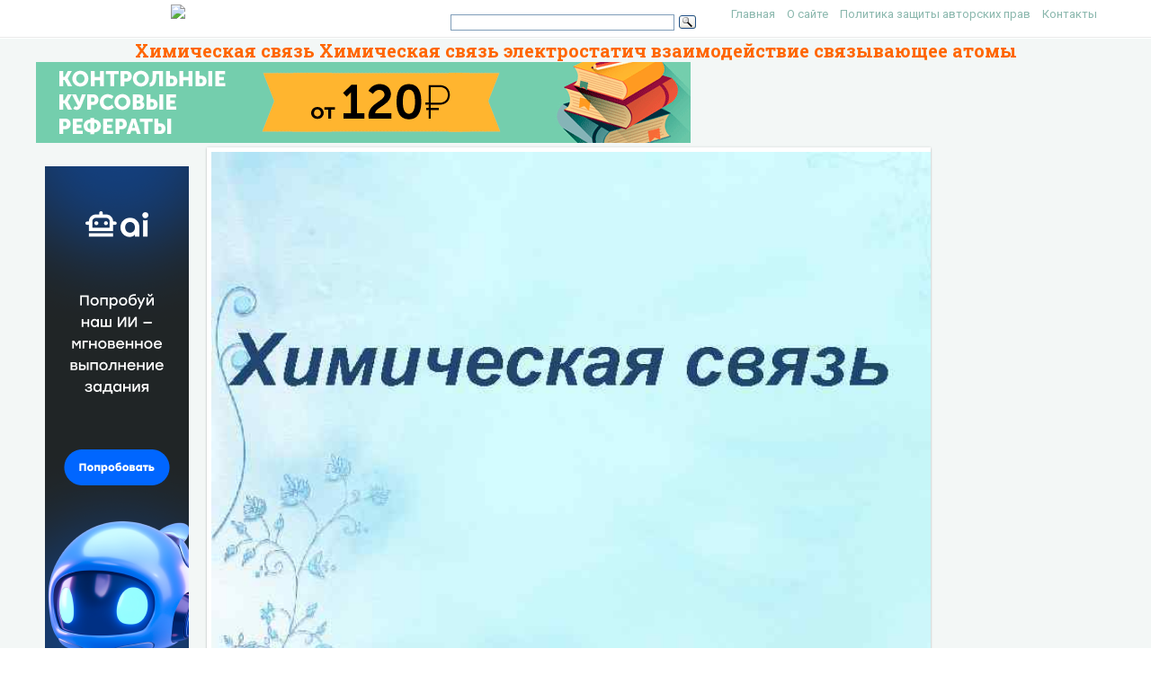

--- FILE ---
content_type: text/html; charset=UTF-8
request_url: https://present5.com/ximicheskaya-svyaz-ximicheskaya-svyaz-elektrostatich-vzaimodejstvie-svyazyvayushhee-atomy/
body_size: 13524
content:
<!doctype html>
<!--[if IE 6 ]> <html lang="ru-RU" class="no-js ie6"> <![endif]-->
<!--[if IE 7 ]> <html lang="ru-RU" class="no-js ie7"> <![endif]-->
<!--[if IE 8 ]> <html lang="ru-RU" class="no-js ie8"> <![endif]-->
<!--[if IE 9 ]> <html lang="ru-RU" class="no-js ie9"> <![endif]-->
<!--[if (gt IE 9)|!(IE)]><!--><html lang="ru-RU" class="no-js"> <!--<![endif]-->
<head>
    <link rel="stylesheet" href="https://present5.com/wp-content/themes/sampression-lite/owlcarousel/owl.carousel.min.css">
    <link rel="stylesheet" href="https://present5.com/wp-content/themes/sampression-lite/owlcarousel/owl.theme.default.min.css">
	<!-- Google Tag Manager -->
<script>(function(w,d,s,l,i){w[l]=w[l]||[];w[l].push({'gtm.start':
new Date().getTime(),event:'gtm.js'});var f=d.getElementsByTagName(s)[0],
j=d.createElement(s),dl=l!='dataLayer'?'&l='+l:'';j.async=true;j.src=
'https://www.googletagmanager.com/gtm.js?id='+i+dl;f.parentNode.insertBefore(j,f);
})(window,document,'script','dataLayer','GTM-T6VKRX');</script>
<!-- End Google Tag Manager -->

<script
  src="https://code.jquery.com/jquery-3.3.1.min.js"
  integrity="sha256-FgpCb/KJQlLNfOu91ta32o/NMZxltwRo8QtmkMRdAu8="
  crossorigin="anonymous"></script>

    	<!-- Charset -->
	<meta charset="UTF-8">
	<!-- Mobile Specific Metas  -->
	<meta name="viewport" content="initial-scale=1.0, maximum-scale=1.0, user-scalable=0" />
		<!-- Pingback Url -->
	<link rel="pingback" href="https://present5.com/xmlrpc.php">
	<title>Химическая связь Химическая связь электростатич взаимодействие связывающее атомы</title>
	<link rel="canonical" href="https://present5.com/ximicheskaya-svyaz-ximicheskaya-svyaz-elektrostatich-vzaimodejstvie-svyazyvayushhee-atomy/" />
<link rel='dns-prefetch' href='//fonts.googleapis.com' />
<link rel='dns-prefetch' href='//s.w.org' />
<link rel='stylesheet' id='contact-form-7-css'  href='https://present5.com/wp-content/plugins/contact-form-7/includes/css/styles.css?ver=5.1.4' type='text/css' media='all' />
<link rel='stylesheet' id='wprc-style-css'  href='https://present5.com/wp-content/plugins/report-content/static/css/styles.css?ver=4.9.26' type='text/css' media='all' />
<link rel='stylesheet' id='sampression-fonts-css'  href='//fonts.googleapis.com/css?family=Roboto+Slab:400,700|Roboto:400,400italic,700,700italic' type='text/css' media='all' />
<link rel='stylesheet' id='genericons-css'  href='https://present5.com/wp-content/themes/sampression-lite/genericons/genericons.css?ver=4.9.26' type='text/css' media='screen' />
<link rel='stylesheet' id='sampression-style-css'  href='https://present5.com/wp-content/themes/sampression-lite/style.css?ver=1.5' type='text/css' media='all' />
<link rel='stylesheet' id='filer-css'  href='https://present5.com/wp-content/themes/sampression-lite/lib/css/filer.css?ver=1769264092' type='text/css' media='all' />
<link rel='stylesheet' id='filer-form-css'  href='https://present5.com/wp-content/themes/sampression-lite/lib/css/form.css?ver=1769264092' type='text/css' media='all' />
<script type='text/javascript' src='https://present5.com/wp-includes/js/jquery/jquery.js?ver=1.12.4'></script>
<script type='text/javascript' src='https://present5.com/wp-includes/js/jquery/jquery-migrate.min.js?ver=1.4.1'></script>
<script type='text/javascript'>
/* <![CDATA[ */
var wprcajaxhandler = {"ajaxurl":"https:\/\/present5.com\/wp-admin\/admin-ajax.php"};
/* ]]> */
</script>
<script type='text/javascript' src='https://present5.com/wp-content/plugins/report-content/static/js/scripts.js?ver=4.9.26'></script>
<script type='text/javascript' src='https://present5.com/wp-content/themes/sampression-lite/lib/js/modernizr.custom.min.js?ver=2.6.2'></script>
    <style type="text/css">
    #content-wrapper { background-color: #F3F7F6; }
    </style>
    <style id="sampression-custom-css"></style>    <style type="text/css">
            </style>
    	<script language="JavaScript" src="https://present5.com/mdba.js" type="text/javascript"></script>
	<!-- general_call.php -->
<!-- Yandex.RTB -->
<script>window.yaContextCb=window.yaContextCb||[]</script>
<script src="https://yandex.ru/ads/system/context.js" async></script>
<script defer src="https://eduforms.org/partnersforms/widget/?component=kampusLibrary&ref=b499d03e44f6ccda"></script>	
<!-- full_page_ad.php -->
<!--page_level_ads-->
<!-- Yandex.RTB R-A-271147-14 -->




<!--
<div id="yandex_rtb_R-A-271147-14"></div>
<script>window.yaContextCb.push(()=>{
  Ya.Context.AdvManager.render({
    type: 'fullscreen',    
    platform: 'touch',
    blockId: 'R-A-271147-14'
  })
})</script>
-->

<!-- Yandex.RTB R-A-271147-15 -->
<!--
<script>window.yaContextCb.push(()=>{
  Ya.Context.AdvManager.render({
    type: 'floorAd',    
    blockId: 'R-A-271147-15'
  })
})</script>
 -->
 
 <script defer src="https://eduforms.org/partnersforms/widget/?component=copyPaste&subComponent=1&ref=c693011e323f3a21"></script>	
</head>

<body class="post-template-default single single-post postid-1435731 single-format-standard top">
<!-- Google Tag Manager (noscript) -->
<noscript><iframe src="https://www.googletagmanager.com/ns.html?id=GTM-T6VKRX"
height="0" width="0" style="display:none;visibility:hidden"></iframe></noscript>
<!-- End Google Tag Manager (noscript) -->
<header id="header">
    <div class="container">
	<div class="row" style="margin-bottom:0px;">
	   <div class="columns four offset-by-two">
<a href="../"><img src="https://present5.com/wp-content/themes/sampression-lite/images/logo_min.png"></a>
</div>
    <div class="columns ten">

      <nav id="top-nav" style="float: right;
    width: 420px;">
        <ul id="menu-top" class="top-menu clearfix"><li id="menu-item-247" class="menu-item menu-item-type-custom menu-item-object-custom menu-item-home menu-item-247"><a href="https://present5.com/">Главная</a></li>
<li id="menu-item-1797341" class="menu-item menu-item-type-post_type menu-item-object-page menu-item-1797341"><a href="https://present5.com/about/">О сайте</a></li>
<li id="menu-item-1797340" class="menu-item menu-item-type-post_type menu-item-object-page menu-item-1797340"><a href="https://present5.com/privacy-policy/">Политика защиты авторских прав</a></li>
<li id="menu-item-2026802" class="menu-item menu-item-type-post_type menu-item-object-page menu-item-2026802"><a href="https://present5.com/contacts/">Контакты</a></li>
</ul>      </nav><!-- #top-nav-->
	  <div id="top-nav-mobile">
				
				
	  </div> 
      <!-- #top-nav-mobile-->

      <!-- #interaction-sec -->
	    <div class="search-box" style="float: left; height:30px !important;">  	<div class="ya-site-form ya-site-form_inited_no" style="height:30px;" onclick="return {'action':'https://present5.com/search.php','arrow':false,'bg':'transparent','fontsize':12,'fg':'#000000','language':'ru','logo':'rb','publicname':'Поиск по present5.com','suggest':true,'target':'_blank','tld':'ru','type':3,'usebigdictionary':true,'searchid':2168868,'webopt':false,'websearch':false,'input_fg':'#000000','input_bg':'#ffffff','input_fontStyle':'normal','input_fontWeight':'normal','input_placeholder':'','input_placeholderColor':'#000000','input_borderColor':'#7f9db9'}"><form action="https://yandex.ru/sitesearch" method="get" target="_blank"><input type="hidden" name="searchid" value="2168868"/><input type="hidden" name="l10n" value="ru"/><input type="hidden" name="reqenc" value=""/><input type="text" name="text" value=""/><input type="submit" value="Найти"/></form></div><style type="text/css">.ya-page_js_yes .ya-site-form_inited_no { display: none; }</style><script type="text/javascript">(function(w,d,c){var s=d.createElement('script'),h=d.getElementsByTagName('script')[0],e=d.documentElement;if((' '+e.className+' ').indexOf(' ya-page_js_yes ')===-1){e.className+=' ya-page_js_yes';}s.type='text/javascript';s.async=true;s.charset='utf-8';s.src=(d.location.protocol==='https:'?'https:':'http:')+'//site.yandex.net/v2.0/js/all.js';h.parentNode.insertBefore(s,h);(w[c]||(w[c]=[])).push(function(){Ya.Site.Form.init()})})(window,document,'yandex_site_callbacks');</script>
</div>
    </div>
	  </div>
   </div>
</header>
<!-- #header -->
<div id="content-wrapper">

<div class="container">	
	
	<link rel="stylesheet" href="https://present5.com/wp-content/themes/sampression-lite/a24.prtnrsWidget.bundle.css">
	<script language="JavaScript" src="https://present5.com/wp-content/themes/sampression-lite/owlcarousel/owl.carousel.min.js"
			type="text/javascript">
</script>

	<script>
	
	
		jQuery(document).ready(function($) {
			$('.owl-carousel').owlCarousel({
				loop:true,

				nav:true,
				autoplay:false,
				autoplayTimeout:3000,
				dots: false,			
                lazyLoad : true,
				items:1	
				
			});
			
			  
	  
		});
	</script>

	  	
	<div class="row" style="margin-bottom: 5px;">

	   <div style="margin:auto;">
	          <h1 class="post-title" style="text-align: center; margin-bottom: 0px; color: #FF6600;">Химическая связь Химическая связь электростатич взаимодействие связывающее атомы</h1>
 <!-- single_slide_top.php -->
 <!-- Present5_post-header_responsive -->
<!-- Yandex.RTB R-A-271147-9 
<div id="yandex_rtb_R-A-271147-9"></div>
<script>window.yaContextCb.push(()=>{
  Ya.Context.AdvManager.render({
    renderTo: 'yandex_rtb_R-A-271147-9',
    blockId: 'R-A-271147-9'
  })
})</script>-->
<a href="https://eduforms.org/?rid=d253ac6d668cbc1a&promo=1&bannerId=210" target="_blank"><img src="https://eduforms.org/assets/img/partners/promo/a24/728x90_03.png"></a></div>




</div>
	   
	   
	   
	   
	   
	   
	 



<div class="row">

 <div class="columns three" style="margin-right: 0px; max-width:170px;">
<br>

<!-- single_slide_left.php -->
<!-- Present5_post-header_responsive2 -->
<!-- Yandex.RTB R-A-271147-6 -->
<!-- Yandex.RTB R-A-271147-7 -->	 
<!-- <div id="yandex_rtb_R-A-271147-6"></div>
<script>window.yaContextCb.push(()=>{
  Ya.Context.AdvManager.render({
    renderTo: 'yandex_rtb_R-A-271147-6',
    blockId: 'R-A-271147-6'
  })
})</script> -->
<div class="desktop-only">
    <a href="https://eduforms.org/?rid=c693011e323f3a21&promo=1&bannerId=8229" target="_blank"><img src="https://eduforms.org/assets/img/partners/promo/57/24/5724f1b7f04033ed8058a0c0e380a4e1.png"></a>
</div>

<style>
@media only screen and (max-width: 767px) {
    .desktop-only {
        display: none;
    }
}
</style>
		
		</div>

<div class="owl-carousel owl-theme columns eleven" style="background-color: #fff; box-shadow: 0px 1px 2px 0px rgba(0, 0, 0, 0.20), 0px 0px 3px 0px rgba(0, 0, 0, 0.10);">
	


	<div class="item"><img class="lazyOwl imgdescription" title="Химическая связь " src="https://present5.com/presentation/-72216801_303124943/image-1.jpg" alt="Химическая связь " /></div>
	
	<div class="item"><img class="lazyOwl imgdescription" title="Химическая связь–электростатич. взаимодействие связывающее атомы в ионы, молекулы, кристаллы Основное условие - понижение полной" src="https://present5.com/presentation/-72216801_303124943/image-2.jpg" alt="Химическая связь–электростатич. взаимодействие связывающее атомы в ионы, молекулы, кристаллы Основное условие - понижение полной" /></div>
	
	<div class="item"><img class="lazyOwl imgdescription" title="Характеристики связи " src="https://present5.com/presentation/-72216801_303124943/image-3.jpg" alt="Характеристики связи " /></div>
	
	<div class="item"><img class="lazyOwl imgdescription" title=" • Длина химической связи (l св) - расстояние между ядрами атомов в соед-ях" src="https://present5.com/presentation/-72216801_303124943/image-4.jpg" alt=" • Длина химической связи (l св) - расстояние между ядрами атомов в соед-ях" /></div>
	
	<div class="item"><img class="lazyOwl imgdescription" title=" • Энергия связи (Есв) – это энергия, выделяющаяся при образовании хим. связи или" src="https://present5.com/presentation/-72216801_303124943/image-5.jpg" alt=" • Энергия связи (Есв) – это энергия, выделяющаяся при образовании хим. связи или" /></div>
	
	<div class="item"><img class="lazyOwl imgdescription" title=" • Валентный угол образован воображаемыми линиями, соединяющими центры взаимодействующих атомов O Cl —" src="https://present5.com/presentation/-72216801_303124943/image-6.jpg" alt=" • Валентный угол образован воображаемыми линиями, соединяющими центры взаимодействующих атомов O Cl —" /></div>
	
	<div class="item"><img class="lazyOwl imgdescription" title="Типы химических связей Распределение электронной плотности между взаимод-ми атомами определяет тип химической связи: •" src="https://present5.com/presentation/-72216801_303124943/image-7.jpg" alt="Типы химических связей Распределение электронной плотности между взаимод-ми атомами определяет тип химической связи: •" /></div>
	
	<div class="item"><img class="lazyOwl imgdescription" title="Ковалентная связь • наиболее общий вид химической связи, возникающий за счет образования общей электронной" src="https://present5.com/presentation/-72216801_303124943/image-8.jpg" alt="Ковалентная связь • наиболее общий вид химической связи, возникающий за счет образования общей электронной" /></div>
	
	<div class="item"><img class="lazyOwl imgdescription" title="ВИДЫ КОВАЛЕНТНОЙ СВЯЗИ ПОЛЯРНАЯ HCl, H 2 O НЕПОЛЯРНАЯ H 2, Cl 2, N" src="https://present5.com/presentation/-72216801_303124943/image-9.jpg" alt="ВИДЫ КОВАЛЕНТНОЙ СВЯЗИ ПОЛЯРНАЯ HCl, H 2 O НЕПОЛЯРНАЯ H 2, Cl 2, N" /></div>
	
	<div class="item"><img class="lazyOwl imgdescription" title="Обменный механизм образования ковалентной связи • Общие пары электронов образуются при спаривании неспаренных электронов," src="https://present5.com/presentation/-72216801_303124943/image-10.jpg" alt="Обменный механизм образования ковалентной связи • Общие пары электронов образуются при спаривании неспаренных электронов," /></div>
	
	<div class="item"><img class="lazyOwl imgdescription" title="" src="https://present5.com/presentation/-72216801_303124943/image-11.jpg" alt="" /></div>
	
	<div class="item"><img class="lazyOwl imgdescription" title="Образование полярной и неполярной связи. " src="https://present5.com/presentation/-72216801_303124943/image-12.jpg" alt="Образование полярной и неполярной связи. " /></div>
	
	<div class="item"><img class="lazyOwl imgdescription" title="Донорно-акцепторный механизм образования связи • связывающие эл-ные пары образ-ся объединением пары вал. электронов одного" src="https://present5.com/presentation/-72216801_303124943/image-13.jpg" alt="Донорно-акцепторный механизм образования связи • связывающие эл-ные пары образ-ся объединением пары вал. электронов одного" /></div>
	
	<div class="item"><img class="lazyOwl imgdescription" title="Ковалентная полярная связь образуется между атомами различных неметаллов. Схема образования ковалентной полярной связи: •" src="https://present5.com/presentation/-72216801_303124943/image-14.jpg" alt="Ковалентная полярная связь образуется между атомами различных неметаллов. Схема образования ковалентной полярной связи: •" /></div>
	
	<div class="item"><img class="lazyOwl imgdescription" title="Полярная и неполярная ковалентная связь Полярная ковалентная связь Неполярная ковалентная связь " src="https://present5.com/presentation/-72216801_303124943/image-15.jpg" alt="Полярная и неполярная ковалентная связь Полярная ковалентная связь Неполярная ковалентная связь " /></div>
	
	<div class="item"><img class="lazyOwl imgdescription" title="Ковалентная связь Для объяснения механизма образования ковалентной хим. связи разработано несколько методов. Наиболее применимые:" src="https://present5.com/presentation/-72216801_303124943/image-16.jpg" alt="Ковалентная связь Для объяснения механизма образования ковалентной хим. связи разработано несколько методов. Наиболее применимые:" /></div>
	
	<div class="item"><img class="lazyOwl imgdescription" title="Метод валентных связей (ВС) • Связанные между собой атомы в молекуле удерживаются вместе при" src="https://present5.com/presentation/-72216801_303124943/image-17.jpg" alt="Метод валентных связей (ВС) • Связанные между собой атомы в молекуле удерживаются вместе при" /></div>
	
	<div class="item"><img class="lazyOwl imgdescription" title="Основные положения метода ВС • Ков. связь образуют два электрона с противоположными спинами, принадлежащие" src="https://present5.com/presentation/-72216801_303124943/image-18.jpg" alt="Основные положения метода ВС • Ков. связь образуют два электрона с противоположными спинами, принадлежащие" /></div>
	
	<div class="item"><img class="lazyOwl imgdescription" title="Валентность • определяется числом неспаренных электронов • Пример: атом Н (1 s 1) -" src="https://present5.com/presentation/-72216801_303124943/image-19.jpg" alt="Валентность • определяется числом неспаренных электронов • Пример: атом Н (1 s 1) -" /></div>
	
	<div class="item"><img class="lazyOwl imgdescription" title="Свойства ковалентной связи " src="https://present5.com/presentation/-72216801_303124943/image-20.jpg" alt="Свойства ковалентной связи " /></div>
	
	<div class="item"><img class="lazyOwl imgdescription" title=" • Направленность хим. связи обусловлена перекрыванием электронных облаков • определяется направленностью в пространстве" src="https://present5.com/presentation/-72216801_303124943/image-21.jpg" alt=" • Направленность хим. связи обусловлена перекрыванием электронных облаков • определяется направленностью в пространстве" /></div>
	
	<div class="item"><img class="lazyOwl imgdescription" title=" • Насыщаемость – макс. возможное число связей, определяемое общим числом задействованных орбиталей •" src="https://present5.com/presentation/-72216801_303124943/image-22.jpg" alt=" • Насыщаемость – макс. возможное число связей, определяемое общим числом задействованных орбиталей •" /></div>
	
	<div class="item"><img class="lazyOwl imgdescription" title="Кратность хим. связи - число общих электронных пар, реализующих связь между двумя атомами •" src="https://present5.com/presentation/-72216801_303124943/image-23.jpg" alt="Кратность хим. связи - число общих электронных пар, реализующих связь между двумя атомами •" /></div>
	
	<div class="item"><img class="lazyOwl imgdescription" title="Типы перекрывания атомных АО • -взаимодействие возникает при перекрывании орбиталей s – s и" src="https://present5.com/presentation/-72216801_303124943/image-24.jpg" alt="Типы перекрывания атомных АО • -взаимодействие возникает при перекрывании орбиталей s – s и" /></div>
	
	<div class="item"><img class="lazyOwl imgdescription" title="Типы перекрывания атомных АО • - (дельта) взаимодействие, при которой перекрываются d-орбитали четырьмя лепестками" src="https://present5.com/presentation/-72216801_303124943/image-25.jpg" alt="Типы перекрывания атомных АО • - (дельта) взаимодействие, при которой перекрываются d-орбитали четырьмя лепестками" /></div>
	
	<div class="item"><img class="lazyOwl imgdescription" title="H C C H " src="https://present5.com/presentation/-72216801_303124943/image-26.jpg" alt="H C C H " /></div>
	
	<div class="item"><img class="lazyOwl imgdescription" title="Гибридизация АО • Атом, взаимодействуя с несколькими одинаковыми партнерами, образует равнопрочные связи с участием" src="https://present5.com/presentation/-72216801_303124943/image-27.jpg" alt="Гибридизация АО • Атом, взаимодействуя с несколькими одинаковыми партнерами, образует равнопрочные связи с участием" /></div>
	
	<div class="item"><img class="lazyOwl imgdescription" title="Основные положения гибридизации • - Гибридизуются орбитали атома, реализующего связи с другими атомами •" src="https://present5.com/presentation/-72216801_303124943/image-28.jpg" alt="Основные положения гибридизации • - Гибридизуются орбитали атома, реализующего связи с другими атомами •" /></div>
	
	<div class="item"><img class="lazyOwl imgdescription" title=" • Пример: При образовании молекулы Be. Cl 2 происходит гибридизация АО Be Be" src="https://present5.com/presentation/-72216801_303124943/image-29.jpg" alt=" • Пример: При образовании молекулы Be. Cl 2 происходит гибридизация АО Be Be" /></div>
	
	<div class="item"><img class="lazyOwl imgdescription" title="Другие типы гибридизации • sp 3 гибридизации АО атома С в СН 4 " src="https://present5.com/presentation/-72216801_303124943/image-30.jpg" alt="Другие типы гибридизации • sp 3 гибридизации АО атома С в СН 4 " /></div>
	
	<div class="item"><img class="lazyOwl imgdescription" title="Скелетная и пространственная модели молекулы метана " src="https://present5.com/presentation/-72216801_303124943/image-31.jpg" alt="Скелетная и пространственная модели молекулы метана " /></div>
	
	<div class="item"><img class="lazyOwl imgdescription" title="Слабые стороны метода ВС • Не допускает присутствия в мол-х неспаренных электронов • Не" src="https://present5.com/presentation/-72216801_303124943/image-32.jpg" alt="Слабые стороны метода ВС • Не допускает присутствия в мол-х неспаренных электронов • Не" /></div>
	
	<div class="item"><img class="lazyOwl imgdescription" title="МО • МО - делокализованные и многоцентровые • Состояние эл-нов в молекулах соот-вует принципам" src="https://present5.com/presentation/-72216801_303124943/image-33.jpg" alt="МО • МО - делокализованные и многоцентровые • Состояние эл-нов в молекулах соот-вует принципам" /></div>
	
	<div class="item"><img class="lazyOwl imgdescription" title="Связывающие и разрыхляющие МО • Для нахождения волновых функций МО используют ЛКАО • Из" src="https://present5.com/presentation/-72216801_303124943/image-34.jpg" alt="Связывающие и разрыхляющие МО • Для нахождения волновых функций МО используют ЛКАО • Из" /></div>
	
	<div class="item"><img class="lazyOwl imgdescription" title="Модель образования р МО s AO и р МО s AO св " src="https://present5.com/presentation/-72216801_303124943/image-35.jpg" alt="Модель образования р МО s AO и р МО s AO св " /></div>
	
	<div class="item"><img class="lazyOwl imgdescription" title="Распределение электронов по МО в Н 2 АО МОр МОсв АО " src="https://present5.com/presentation/-72216801_303124943/image-36.jpg" alt="Распределение электронов по МО в Н 2 АО МОр МОсв АО " /></div>
	
	<div class="item"><img class="lazyOwl imgdescription" title="" src="https://present5.com/presentation/-72216801_303124943/image-37.jpg" alt="" /></div>
	
	<div class="item"><img class="lazyOwl imgdescription" title="Ионная связь образовавшаяся электронная пара полностью принадлежит более электроотрицательному атому. ИОННАЯ СВЯЗЬ, образуемая в" src="https://present5.com/presentation/-72216801_303124943/image-38.jpg" alt="Ионная связь образовавшаяся электронная пара полностью принадлежит более электроотрицательному атому. ИОННАЯ СВЯЗЬ, образуемая в" /></div>
	
	<div class="item"><img class="lazyOwl imgdescription" title=" • Физические свойства веществ с ионным типом связи: твердые, тугоплавкие, не имеющие запаха," src="https://present5.com/presentation/-72216801_303124943/image-39.jpg" alt=" • Физические свойства веществ с ионным типом связи: твердые, тугоплавкие, не имеющие запаха," /></div>
	
	<div class="item"><img class="lazyOwl imgdescription" title="Ионная связь • Энергия связи определяется силами электростатического взаимодействия противоположно заряженных ионов • Ионные" src="https://present5.com/presentation/-72216801_303124943/image-40.jpg" alt="Ионная связь • Энергия связи определяется силами электростатического взаимодействия противоположно заряженных ионов • Ионные" /></div>
	
	<div class="item"><img class="lazyOwl imgdescription" title="Свойства ионной связи " src="https://present5.com/presentation/-72216801_303124943/image-41.jpg" alt="Свойства ионной связи " /></div>
	
	<div class="item"><img class="lazyOwl imgdescription" title="Ненаправленность и ненасыщаемость • В ионном соединении каждый ион притягивает к себе независимо от" src="https://present5.com/presentation/-72216801_303124943/image-42.jpg" alt="Ненаправленность и ненасыщаемость • В ионном соединении каждый ион притягивает к себе независимо от" /></div>
	
	<div class="item"><img class="lazyOwl imgdescription" title=" • Ионные соединения при обычных условиях – твердые и прочные, но хрупкие вещества" src="https://present5.com/presentation/-72216801_303124943/image-43.jpg" alt=" • Ионные соединения при обычных условиях – твердые и прочные, но хрупкие вещества" /></div>
	
	<div class="item"><img class="lazyOwl imgdescription" title="Металлическая связь возникает в результате движения свободных электронов, которые достаточно свободно движутся в решетке" src="https://present5.com/presentation/-72216801_303124943/image-44.jpg" alt="Металлическая связь возникает в результате движения свободных электронов, которые достаточно свободно движутся в решетке" /></div>
	
	<div class="item"><img class="lazyOwl imgdescription" title="Физические свойства. • Валентные электроны принадлежат одновременно всем атомам металла, свободно перемещаясь по всему" src="https://present5.com/presentation/-72216801_303124943/image-45.jpg" alt="Физические свойства. • Валентные электроны принадлежат одновременно всем атомам металла, свободно перемещаясь по всему" /></div>
	
	<div class="item"><img class="lazyOwl imgdescription" title="ВЕЩЕСТВА С АТОМНОЙ КРИСТАЛЛИЧЕСКОЙ РЕШЕТКОЙ • АЛМАЗ(С), КРЕМНИЙ (Si), КВАРЦ (Si. O 2). •" src="https://present5.com/presentation/-72216801_303124943/image-46.jpg" alt="ВЕЩЕСТВА С АТОМНОЙ КРИСТАЛЛИЧЕСКОЙ РЕШЕТКОЙ • АЛМАЗ(С), КРЕМНИЙ (Si), КВАРЦ (Si. O 2). •" /></div>
	
	<div class="item"><img class="lazyOwl imgdescription" title="ВЕЩЕСТВА С МОЛЕКУЛЯРНОЙ КРИСТАЛЛИЧЕСКОЙ РЕШЕТКОЙ • В УЗЛАХ – НАХОДЯТСЯ МОЛЕКУЛЫ. • УДЕРЖИВАЮТСЯ СЛАБЫМИ" src="https://present5.com/presentation/-72216801_303124943/image-47.jpg" alt="ВЕЩЕСТВА С МОЛЕКУЛЯРНОЙ КРИСТАЛЛИЧЕСКОЙ РЕШЕТКОЙ • В УЗЛАХ – НАХОДЯТСЯ МОЛЕКУЛЫ. • УДЕРЖИВАЮТСЯ СЛАБЫМИ" /></div>
	
	<div class="item"><img class="lazyOwl imgdescription" title="ВОДОРОДНАЯ СВЯЗЬ • вид химической связи типа А — Н. . . А —" src="https://present5.com/presentation/-72216801_303124943/image-48.jpg" alt="ВОДОРОДНАЯ СВЯЗЬ • вид химической связи типа А — Н. . . А —" /></div>
	
	<div class="item"><img class="lazyOwl imgdescription" title="Образование межмолекулярной водородной связи. " src="https://present5.com/presentation/-72216801_303124943/image-49.jpg" alt="Образование межмолекулярной водородной связи. " /></div>
	
	<div class="item"><img class="lazyOwl imgdescription" title="Образование внутримолекулярной водородной связи. " src="https://present5.com/presentation/-72216801_303124943/image-50.jpg" alt="Образование внутримолекулярной водородной связи. " /></div>
	
	<div class="item"><img class="lazyOwl imgdescription" title="Механизм образования водородной связи имеет частично электростатический, частично донорноакцепторный характер. Примеры межмолекулярной водородной связи:" src="https://present5.com/presentation/-72216801_303124943/image-51.jpg" alt="Механизм образования водородной связи имеет частично электростатический, частично донорноакцепторный характер. Примеры межмолекулярной водородной связи:" /></div>
	
	<div class="item"><img class="lazyOwl imgdescription" title="СПАСИБО за ВНИМАНИЕ! " src="https://present5.com/presentation/-72216801_303124943/image-52.jpg" alt="СПАСИБО за ВНИМАНИЕ! " /></div>
	
	<div class="item"><img class="lazyOwl imgdescription" title="" src="" alt="" /></div>
	
		

	
</div>

	<div class="columns two">
<br>

 <!-- single_slide_right.php -->
<!-- Present5_post-header_responsive3 -->
<!-- Yandex.RTB R-A-271147-5 -->
<!-- Yandex.RTB R-A-271147-8 -->
<div id="yandex_rtb_R-A-271147-5"></div>
<script>window.yaContextCb.push(()=>{
  Ya.Context.AdvManager.render({
    renderTo: 'yandex_rtb_R-A-271147-5',
    blockId: 'R-A-271147-5'
  })
})</script></div>
		
</div>	
 <!-- single_slide_bottom.php -->
 <!-- Yandex.RTB R-A-271147-1 -->
<div id="yandex_rtb_R-A-271147-1"></div>
<script>window.yaContextCb.push(()=>{
  Ya.Context.AdvManager.render({
    renderTo: 'yandex_rtb_R-A-271147-1',
    blockId: 'R-A-271147-1'
  })
})</script>
   <section id="content" class="columns thirteen" role="main">
	
              
         

		<script type="application/ld+json">
{
    "@context": "https://schema.org",
    "@type": "CreativeWork",
    "image": "https://present5.com/wp-content/uploads/1435731_-72216801_303124943.jpg",
    "name": "Химическая связь Химическая связь электростатич взаимодействие связывающее атомы",
    "inLanguage": "Russian",
    "datePublished": "2018-03-03",
    "learningResourceType":"StudentSummary",
	"author":"",
	"genre":"Без рубрики",
	"description":"Презентация объемом  слайдов на тему Химическая связь Химическая связь электростатич взаимодействие связывающее атомы"
}
</script>
		
		<article class="post post-1435731 type-post status-publish format-standard has-post-thumbnail hentry category-1" id="post-1435731">
       

			 							<div class="featured-img-post">

									</div>
				<!-- .featured-img -->
			
            <div class="entry clearfix">
			<div id="myIdContainer"></div>
			
			

<!--<div id="moevideo"></div>
<script type="text/javascript">
  (
    () => {
      const script = document.createElement("script");
      script.src = "https://cdn1.moe.video/player/mvplayer.min.js";
      script.onload = () => {
        addContentRoll({
	width: '100%',
	placement: 10179,
	promo: true,
	advertCount: 0,
	slot: 'page',
	sound: 'onclick',
	fly:{
		mode: 'stick',
		animation: 'fly',
		width: 450,
		closeSecOffset: 10,
            },
        });
      }
      document.body.append(script);
    }
  )()
</script>-->	
			
	
	


							
							
							
												<div class="kcc_block">
 <!-- single_download_inside.php -->
					<div style="z-index:999;  overflow: visible; float: left; padding: 5px 20px 5px 5px;">

<script>

width = document.documentElement.clientWidth;

if (width > 749) {
	
/* document.write(atob("[base64]"));
 */

}
</script>
					</div>
						<img title="Скачать презентацию Химическая связь Химическая связь электростатич взаимодействие связывающее атомы" class="alignleft" src="https://present5.com/wp-content/plugins/kama-clic-counter/icons/ppt.jpg" alt="Скачать презентацию Химическая связь Химическая связь электростатич взаимодействие связывающее атомы" >


						<a title="Скачать презентацию Химическая связь Химическая связь электростатич взаимодействие связывающее атомы" href="https://present5.com/download/presentacia.php?id=1435731" target="_blank">Скачать презентацию Химическая связь Химическая связь электростатич взаимодействие связывающее атомы</a>
						<p style="color: #CCCCCC; font-size: 13px; padding: 0;">Химическая связь.ppt</p>
						<!-- clear -->
						
				
						
						<ul>
								<li>Количество слайдов:  52</li>
							</ul>
					

					</div>
							


<div class="slidedescription">

		
		
	<div style="width: auto;" class="description columns twelve"><p><img class="imgdescription" title="Химическая связь " src="https://present5.com/presentation/-72216801_303124943/image-1.jpg" alt="Химическая связь " />
	
	Химическая связь </p>
	</div>
	
		
		
	<div style="width: auto;" class="description columns twelve"><p><img class="imgdescription" title="Химическая связь–электростатич. взаимодействие связывающее атомы в ионы, молекулы, кристаллы Основное условие - понижение полной" src="https://present5.com/presentation/-72216801_303124943/image-2.jpg" alt="Химическая связь–электростатич. взаимодействие связывающее атомы в ионы, молекулы, кристаллы Основное условие - понижение полной" />
	
	Химическая связь–электростатич. взаимодействие связывающее атомы в ионы, молекулы, кристаллы Основное условие - понижение полной энергии многоатомной системы по сравнению с энергией изолированных атомов Пример: А + В = АВ, ЕАВ EA + EB </p>
	</div>
	
		
		
	<div style="width: auto;" class="description columns twelve"><p><img class="imgdescription" title="Характеристики связи " src="https://present5.com/presentation/-72216801_303124943/image-3.jpg" alt="Характеристики связи " />
	
	Характеристики связи </p>
	</div>
	
		
		
	<div style="width: auto;" class="description columns twelve"><p><img class="imgdescription" title=" • Длина химической связи (l св) - расстояние между ядрами атомов в соед-ях" src="https://present5.com/presentation/-72216801_303124943/image-4.jpg" alt=" • Длина химической связи (l св) - расстояние между ядрами атомов в соед-ях" />
	
	 • Длина химической связи (l св) - расстояние между ядрами атомов в соед-ях • В однотипных соед-ях длина связи закономерно изменяется: HF – HCl – HBr – HI длина связи возрастает </p>
	</div>
	
		
		
	<div style="width: auto;" class="description columns twelve"><p><img class="imgdescription" title=" • Энергия связи (Есв) – это энергия, выделяющаяся при образовании хим. связи или" src="https://present5.com/presentation/-72216801_303124943/image-5.jpg" alt=" • Энергия связи (Есв) – это энергия, выделяющаяся при образовании хим. связи или" />
	
	 • Энергия связи (Есв) – это энергия, выделяющаяся при образовании хим. связи или расходуемая на её разрыв • Взаимосвязь Есв и lсв: Молекула HF HCl HBr lсв, нм Есв к. Дж/моль HI 0, 092 0, 128 0, 142 0, 162 566 432 366 298 </p>
	</div>
	
		
		
	<div style="width: auto;" class="description columns twelve"><p><img class="imgdescription" title=" • Валентный угол образован воображаемыми линиями, соединяющими центры взаимодействующих атомов O Cl —" src="https://present5.com/presentation/-72216801_303124943/image-6.jpg" alt=" • Валентный угол образован воображаемыми линиями, соединяющими центры взаимодействующих атомов O Cl —" />
	
	 • Валентный угол образован воображаемыми линиями, соединяющими центры взаимодействующих атомов O Cl — Be — Cl H H α = 180 O α = 104, 5 O </p>
	</div>
	
		
		
	<div style="width: auto;" class="description columns twelve"><p><img class="imgdescription" title="Типы химических связей Распределение электронной плотности между взаимод-ми атомами определяет тип химической связи: •" src="https://present5.com/presentation/-72216801_303124943/image-7.jpg" alt="Типы химических связей Распределение электронной плотности между взаимод-ми атомами определяет тип химической связи: •" />
	
	Типы химических связей Распределение электронной плотности между взаимод-ми атомами определяет тип химической связи: • ковалентная • ионная • металлическая </p>
	</div>
	
		
		
	<div style="width: auto;" class="description columns twelve"><p><img class="imgdescription" title="Ковалентная связь • наиболее общий вид химической связи, возникающий за счет образования общей электронной" src="https://present5.com/presentation/-72216801_303124943/image-8.jpg" alt="Ковалентная связь • наиболее общий вид химической связи, возникающий за счет образования общей электронной" />
	
	Ковалентная связь • наиболее общий вид химической связи, возникающий за счет образования общей электронной пары • обменный механизмкогда каждый из взаимодействующих атомов поставляет по одному электрону • донорно-акцепторный механизм электронная пара передается в общее пользование одним атомом (донором) другому атому (акцептору). </p>
	</div>
	
		
		
	<div style="width: auto;" class="description columns twelve"><p><img class="imgdescription" title="ВИДЫ КОВАЛЕНТНОЙ СВЯЗИ ПОЛЯРНАЯ HCl, H 2 O НЕПОЛЯРНАЯ H 2, Cl 2, N" src="https://present5.com/presentation/-72216801_303124943/image-9.jpg" alt="ВИДЫ КОВАЛЕНТНОЙ СВЯЗИ ПОЛЯРНАЯ HCl, H 2 O НЕПОЛЯРНАЯ H 2, Cl 2, N" />
	
	ВИДЫ КОВАЛЕНТНОЙ СВЯЗИ ПОЛЯРНАЯ HCl, H 2 O НЕПОЛЯРНАЯ H 2, Cl 2, N 2. </p>
	</div>
	
		
		
	<div style="width: auto;" class="description columns twelve"><p><img class="imgdescription" title="Обменный механизм образования ковалентной связи • Общие пары электронов образуются при спаривании неспаренных электронов," src="https://present5.com/presentation/-72216801_303124943/image-10.jpg" alt="Обменный механизм образования ковалентной связи • Общие пары электронов образуются при спаривании неспаренных электронов," />
	
	Обменный механизм образования ковалентной связи • Общие пары электронов образуются при спаривании неспаренных электронов, принадлежащих разным атомам. • При этом число неспаренных электронов у многих атомов ув-ся за счет распаривания спаренных электронов, если на вал. уровне есть свободные орбитали. • Этот процесс является переходом атома в возбужденное состояние. </p>
	</div>
	
		
		
	<div style="width: auto;" class="description columns twelve"><p><img class="imgdescription" title="" src="https://present5.com/presentation/-72216801_303124943/image-11.jpg" alt="" />
	
	</p>
	</div>
	
		
		
	<div style="width: auto;" class="description columns twelve"><p><img class="imgdescription" title="Образование полярной и неполярной связи. " src="https://present5.com/presentation/-72216801_303124943/image-12.jpg" alt="Образование полярной и неполярной связи. " />
	
	Образование полярной и неполярной связи. </p>
	</div>
	
		
		
	<div style="width: auto;" class="description columns twelve"><p><img class="imgdescription" title="Донорно-акцепторный механизм образования связи • связывающие эл-ные пары образ-ся объединением пары вал. электронов одного" src="https://present5.com/presentation/-72216801_303124943/image-13.jpg" alt="Донорно-акцепторный механизм образования связи • связывающие эл-ные пары образ-ся объединением пары вал. электронов одного" />
	
	Донорно-акцепторный механизм образования связи • связывающие эл-ные пары образ-ся объединением пары вал. электронов одного атома (донора) со свободной АО другого атома (акцептора) • Пример: BF 3 + F = BF 4 – – B F </p>
	</div>
	
		
		
	<div style="width: auto;" class="description columns twelve"><p><img class="imgdescription" title="Ковалентная полярная связь образуется между атомами различных неметаллов. Схема образования ковалентной полярной связи: •" src="https://present5.com/presentation/-72216801_303124943/image-14.jpg" alt="Ковалентная полярная связь образуется между атомами различных неметаллов. Схема образования ковалентной полярной связи: •" />
	
	Ковалентная полярная связь образуется между атомами различных неметаллов. Схема образования ковалентной полярной связи: • • H* + • Cl: = H : Cl: • • </p>
	</div>
	
		
		
	<div style="width: auto;" class="description columns twelve"><p><img class="imgdescription" title="Полярная и неполярная ковалентная связь Полярная ковалентная связь Неполярная ковалентная связь " src="https://present5.com/presentation/-72216801_303124943/image-15.jpg" alt="Полярная и неполярная ковалентная связь Полярная ковалентная связь Неполярная ковалентная связь " />
	
	Полярная и неполярная ковалентная связь Полярная ковалентная связь Неполярная ковалентная связь </p>
	</div>
	
		
		
	<div style="width: auto;" class="description columns twelve"><p><img class="imgdescription" title="Ковалентная связь Для объяснения механизма образования ковалентной хим. связи разработано несколько методов. Наиболее применимые:" src="https://present5.com/presentation/-72216801_303124943/image-16.jpg" alt="Ковалентная связь Для объяснения механизма образования ковалентной хим. связи разработано несколько методов. Наиболее применимые:" />
	
	Ковалентная связь Для объяснения механизма образования ковалентной хим. связи разработано несколько методов. Наиболее применимые: - метод валентных связей(ВС) - метод молекулярных орбиталей (МО) </p>
	</div>
	
		
		
	<div style="width: auto;" class="description columns twelve"><p><img class="imgdescription" title="Метод валентных связей (ВС) • Связанные между собой атомы в молекуле удерживаются вместе при" src="https://present5.com/presentation/-72216801_303124943/image-17.jpg" alt="Метод валентных связей (ВС) • Связанные между собой атомы в молекуле удерживаются вместе при" />
	
	Метод валентных связей (ВС) • Связанные между собой атомы в молекуле удерживаются вместе при помощи одной или нескольких общих эл-ных пар • Химическая связь между двумя атомами локализована в месте перекрывания атомных орбиталей (локализованная двухцентровая связь) </p>
	</div>
	
		
		
	<div style="width: auto;" class="description columns twelve"><p><img class="imgdescription" title="Основные положения метода ВС • Ков. связь образуют два электрона с противоположными спинами, принадлежащие" src="https://present5.com/presentation/-72216801_303124943/image-18.jpg" alt="Основные положения метода ВС • Ков. связь образуют два электрона с противоположными спинами, принадлежащие" />
	
	Основные положения метода ВС • Ков. связь образуют два электрона с противоположными спинами, принадлежащие двум атомам • При образовании связи происходит перекрывание АО и увеличение электронной плотности между ними, что приводит к уменьшению энергии • Связь реализуется в направлении наибольшего перекрывания АО </p>
	</div>
	
		
		
	<div style="width: auto;" class="description columns twelve"><p><img class="imgdescription" title="Валентность • определяется числом неспаренных электронов • Пример: атом Н (1 s 1) -" src="https://present5.com/presentation/-72216801_303124943/image-19.jpg" alt="Валентность • определяется числом неспаренных электронов • Пример: атом Н (1 s 1) -" />
	
	Валентность • определяется числом неспаренных электронов • Пример: атом Н (1 s 1) - валентность равна 1 атом Не (1 s 2) - валентность равна 0 • валентность может быть увеличена - промотированием атома - донорно-акцепторным взаимод. </p>
	</div>
	
		
		
	<div style="width: auto;" class="description columns twelve"><p><img class="imgdescription" title="Свойства ковалентной связи " src="https://present5.com/presentation/-72216801_303124943/image-20.jpg" alt="Свойства ковалентной связи " />
	
	Свойства ковалентной связи </p>
	</div>
	
		
		
	<div style="width: auto;" class="description columns twelve"><p><img class="imgdescription" title=" • Направленность хим. связи обусловлена перекрыванием электронных облаков • определяется направленностью в пространстве" src="https://present5.com/presentation/-72216801_303124943/image-21.jpg" alt=" • Направленность хим. связи обусловлена перекрыванием электронных облаков • определяется направленностью в пространстве" />
	
	 • Направленность хим. связи обусловлена перекрыванием электронных облаков • определяется направленностью в пространстве АО с l 0 • Атомные орбитали px-, py- и pzрасположены под углами 900 • d- орбитали: лепестки образуют угол 900, а между различными d- АО могут быть углы 1800, 900 и 450 </p>
	</div>
	
		
		
	<div style="width: auto;" class="description columns twelve"><p><img class="imgdescription" title=" • Насыщаемость – макс. возможное число связей, определяемое общим числом задействованных орбиталей •" src="https://present5.com/presentation/-72216801_303124943/image-22.jpg" alt=" • Насыщаемость – макс. возможное число связей, определяемое общим числом задействованных орбиталей •" />
	
	 • Насыщаемость – макс. возможное число связей, определяемое общим числом задействованных орбиталей • 1 -й период - макс. валентность = 1 • 2 -й период - макс. валентность = 4, т. к валентные 4 АО (2 s- и три 2 р) • 3 -й период - валентные 9 АО (3 s, три 3 р и пять 3 d), но макс. валентность практически не реализуется </p>
	</div>
	
		
		
	<div style="width: auto;" class="description columns twelve"><p><img class="imgdescription" title="Кратность хим. связи - число общих электронных пар, реализующих связь между двумя атомами •" src="https://present5.com/presentation/-72216801_303124943/image-23.jpg" alt="Кратность хим. связи - число общих электронных пар, реализующих связь между двумя атомами •" />
	
	Кратность хим. связи - число общих электронных пар, реализующих связь между двумя атомами • Чем выше кратность связи, тем она прочнее (кратности больше 3 не бывает) • Кратность обусловлена характером перекрывания АО Молекула F 2 Кратность связи 1 Е св, к. Дж/моль 159 O 2 N 2 2 3 494 945 </p>
	</div>
	
		
		
	<div style="width: auto;" class="description columns twelve"><p><img class="imgdescription" title="Типы перекрывания атомных АО • -взаимодействие возникает при перекрывании орбиталей s – s и" src="https://present5.com/presentation/-72216801_303124943/image-24.jpg" alt="Типы перекрывания атомных АО • -взаимодействие возникает при перекрывании орбиталей s – s и" />
	
	Типы перекрывания атомных АО • -взаимодействие возникает при перекрывании орбиталей s – s и s – p, p – p, d – d вытянутых вдоль одной оси • - взаимодействие, перекрывание по линии, перпендикулярной линии связи • В молекуле N 2 - тройная связь (1 - и 2 -) N N </p>
	</div>
	
		
		
	<div style="width: auto;" class="description columns twelve"><p><img class="imgdescription" title="Типы перекрывания атомных АО • - (дельта) взаимодействие, при которой перекрываются d-орбитали четырьмя лепестками" src="https://present5.com/presentation/-72216801_303124943/image-25.jpg" alt="Типы перекрывания атомных АО • - (дельта) взаимодействие, при которой перекрываются d-орбитали четырьмя лепестками" />
	
	Типы перекрывания атомных АО • - (дельта) взаимодействие, при которой перекрываются d-орбитали четырьмя лепестками • По прочности хим. взаимодействия располагаются в следующей ряд: σ>π>δ • π и δ – взаимод-вия возникают как дополнительные к - взаимод-вию </p>
	</div>
	
		
		
	<div style="width: auto;" class="description columns twelve"><p><img class="imgdescription" title="H C C H " src="https://present5.com/presentation/-72216801_303124943/image-26.jpg" alt="H C C H " />
	
	H C C H </p>
	</div>
	
		
	
	
	<div style="width: auto;" class="description columns twelve"><p><img class="imgdescription" title="Гибридизация АО • Атом, взаимодействуя с несколькими одинаковыми партнерами, образует равнопрочные связи с участием" src="https://present5.com/presentation/-72216801_303124943/image-27.jpg" alt="Гибридизация АО • Атом, взаимодействуя с несколькими одинаковыми партнерами, образует равнопрочные связи с участием" />
	
	Гибридизация АО • Атом, взаимодействуя с несколькими одинаковыми партнерами, образует равнопрочные связи с участием электронов разных уровней. • Кроме того, углы между связями в подобных многоатомных молекулах не те, которые следовало бы ожидать из пространственного расположения взаимодействующих АО. Пример: в H 2 O – 104, 50, в NH 3 – 1070, в CH 4 – 109, 280 и т. д. • Для объяснения этих противоречий в теорию введено представление о гибридизации АО, т. е. о перемешивании орбиталей с различными квантовыми числами и получением гибридных АО. </p>
	</div>
	
		
		
	<div style="width: auto;" class="description columns twelve"><p><img class="imgdescription" title="Основные положения гибридизации • - Гибридизуются орбитали атома, реализующего связи с другими атомами •" src="https://present5.com/presentation/-72216801_303124943/image-28.jpg" alt="Основные положения гибридизации • - Гибридизуются орбитали атома, реализующего связи с другими атомами •" />
	
	Основные положения гибридизации • - Гибридизуются орбитали атома, реализующего связи с другими атомами • - Гибридизуются АО с близкой энергией • - Число гибридных орбиталей равно суммарному числу исходных орбиталей • - Гибридизация сопровождается изменением формы электронных облаков, поэтому хим. связи с участием гибр. орбиталей обладают большей прочностью, чем связи с “чистыми” АО </p>
	</div>
	
		
		
	<div style="width: auto;" class="description columns twelve"><p><img class="imgdescription" title=" • Пример: При образовании молекулы Be. Cl 2 происходит гибридизация АО Be Be" src="https://present5.com/presentation/-72216801_303124943/image-29.jpg" alt=" • Пример: При образовании молекулы Be. Cl 2 происходит гибридизация АО Be Be" />
	
	 • Пример: При образовании молекулы Be. Cl 2 происходит гибридизация АО Be Be Cl </p>
	</div>
	
		
		
	<div style="width: auto;" class="description columns twelve"><p><img class="imgdescription" title="Другие типы гибридизации • sp 3 гибридизации АО атома С в СН 4 " src="https://present5.com/presentation/-72216801_303124943/image-30.jpg" alt="Другие типы гибридизации • sp 3 гибридизации АО атома С в СН 4 " />
	
	Другие типы гибридизации • sp 3 гибридизации АО атома С в СН 4 </p>
	</div>
	
		
		
	<div style="width: auto;" class="description columns twelve"><p><img class="imgdescription" title="Скелетная и пространственная модели молекулы метана " src="https://present5.com/presentation/-72216801_303124943/image-31.jpg" alt="Скелетная и пространственная модели молекулы метана " />
	
	Скелетная и пространственная модели молекулы метана </p>
	</div>
	
		
		
	<div style="width: auto;" class="description columns twelve"><p><img class="imgdescription" title="Слабые стороны метода ВС • Не допускает присутствия в мол-х неспаренных электронов • Не" src="https://present5.com/presentation/-72216801_303124943/image-32.jpg" alt="Слабые стороны метода ВС • Не допускает присутствия в мол-х неспаренных электронов • Не" />
	
	Слабые стороны метода ВС • Не допускает присутствия в мол-х неспаренных электронов • Не объясняет существования частиц – молекулярных катионов, в которых хим. связь осуществляется не парой, а одним электроном (H 2+, Hе 2+ ) • Неожиданные параметры связи в молекулах и молекулярных ионах, вызванные переходами электронов </p>
	</div>
	
		
		
	<div style="width: auto;" class="description columns twelve"><p><img class="imgdescription" title="МО • МО - делокализованные и многоцентровые • Состояние эл-нов в молекулах соот-вует принципам" src="https://present5.com/presentation/-72216801_303124943/image-33.jpg" alt="МО • МО - делокализованные и многоцентровые • Состояние эл-нов в молекулах соот-вует принципам" />
	
	МО • МО - делокализованные и многоцентровые • Состояние эл-нов в молекулах соот-вует принципам min энергии, Паули и Гунда • Условия возникновения МО: - АО должны быть близкими по энергии -Атомные орбитали перекрываются - Расположение АО на линии связи должно быть одинаковым по симметрии - Из n АО образуется n МО - МО обозначают: , π, , </p>
	</div>
	
		
		
	<div style="width: auto;" class="description columns twelve"><p><img class="imgdescription" title="Связывающие и разрыхляющие МО • Для нахождения волновых функций МО используют ЛКАО • Из" src="https://present5.com/presentation/-72216801_303124943/image-34.jpg" alt="Связывающие и разрыхляющие МО • Для нахождения волновых функций МО используют ЛКАО • Из" />
	
	Связывающие и разрыхляющие МО • Для нахождения волновых функций МО используют ЛКАО • Из двух перекрывающихся АО обр-ся две МО МОсв – min эн-ия МОр – max эн-ия </p>
	</div>
	
		
		
	<div style="width: auto;" class="description columns twelve"><p><img class="imgdescription" title="Модель образования р МО s AO и р МО s AO св " src="https://present5.com/presentation/-72216801_303124943/image-35.jpg" alt="Модель образования р МО s AO и р МО s AO св " />
	
	Модель образования р МО s AO и р МО s AO св </p>
	</div>
	
		
		
	<div style="width: auto;" class="description columns twelve"><p><img class="imgdescription" title="Распределение электронов по МО в Н 2 АО МОр МОсв АО " src="https://present5.com/presentation/-72216801_303124943/image-36.jpg" alt="Распределение электронов по МО в Н 2 АО МОр МОсв АО " />
	
	Распределение электронов по МО в Н 2 АО МОр МОсв АО </p>
	</div>
	
		
		
	<div style="width: auto;" class="description columns twelve"><p><img class="imgdescription" title="" src="https://present5.com/presentation/-72216801_303124943/image-37.jpg" alt="" />
	
	</p>
	</div>
	
		
		
	<div style="width: auto;" class="description columns twelve"><p><img class="imgdescription" title="Ионная связь образовавшаяся электронная пара полностью принадлежит более электроотрицательному атому. ИОННАЯ СВЯЗЬ, образуемая в" src="https://present5.com/presentation/-72216801_303124943/image-38.jpg" alt="Ионная связь образовавшаяся электронная пара полностью принадлежит более электроотрицательному атому. ИОННАЯ СВЯЗЬ, образуемая в" />
	
	Ионная связь образовавшаяся электронная пара полностью принадлежит более электроотрицательному атому. ИОННАЯ СВЯЗЬ, образуемая в результате электростатического притяжения. Например: Na+ и Cl-, Li+ и F • • Na+ + Cl- = Na( : Cl: ) • • </p>
	</div>
	
		
		
	<div style="width: auto;" class="description columns twelve"><p><img class="imgdescription" title=" • Физические свойства веществ с ионным типом связи: твердые, тугоплавкие, не имеющие запаха," src="https://present5.com/presentation/-72216801_303124943/image-39.jpg" alt=" • Физические свойства веществ с ионным типом связи: твердые, тугоплавкие, не имеющие запаха," />
	
	 • Физические свойства веществ с ионным типом связи: твердые, тугоплавкие, не имеющие запаха, часто хорошо растворимые в воде. • Вещества с ионной связью, образуют ионную кристаллическую решетку. </p>
	</div>
	
		
		
	<div style="width: auto;" class="description columns twelve"><p><img class="imgdescription" title="Ионная связь • Энергия связи определяется силами электростатического взаимодействия противоположно заряженных ионов • Ионные" src="https://present5.com/presentation/-72216801_303124943/image-40.jpg" alt="Ионная связь • Энергия связи определяется силами электростатического взаимодействия противоположно заряженных ионов • Ионные" />
	
	Ионная связь • Энергия связи определяется силами электростатического взаимодействия противоположно заряженных ионов • Ионные соединения состоят из огромного числа ионов, связанных в одно целое силами электростатического притяжения </p>
	</div>
	
		
		
	<div style="width: auto;" class="description columns twelve"><p><img class="imgdescription" title="Свойства ионной связи " src="https://present5.com/presentation/-72216801_303124943/image-41.jpg" alt="Свойства ионной связи " />
	
	Свойства ионной связи </p>
	</div>
	
		
		
	<div style="width: auto;" class="description columns twelve"><p><img class="imgdescription" title="Ненаправленность и ненасыщаемость • В ионном соединении каждый ион притягивает к себе независимо от" src="https://present5.com/presentation/-72216801_303124943/image-42.jpg" alt="Ненаправленность и ненасыщаемость • В ионном соединении каждый ион притягивает к себе независимо от" />
	
	Ненаправленность и ненасыщаемость • В ионном соединении каждый ион притягивает к себе независимо от направления неограниченное число противоположно заряженных ионов из-за сил электростатического взаимодействия • Взаимное отталкивание противоионов ограничивает их число в окружении каждого иона </p>
	</div>
	
		
		
	<div style="width: auto;" class="description columns twelve"><p><img class="imgdescription" title=" • Ионные соединения при обычных условиях – твердые и прочные, но хрупкие вещества" src="https://present5.com/presentation/-72216801_303124943/image-43.jpg" alt=" • Ионные соединения при обычных условиях – твердые и прочные, но хрупкие вещества" />
	
	 • Ионные соединения при обычных условиях – твердые и прочные, но хрупкие вещества • При плавлении и растворении в воде они распадаются на ионы (электролитическая диссоциация) и проводят электрический ток, т. е. являются электролитами </p>
	</div>
	
		
		
	<div style="width: auto;" class="description columns twelve"><p><img class="imgdescription" title="Металлическая связь возникает в результате движения свободных электронов, которые достаточно свободно движутся в решетке" src="https://present5.com/presentation/-72216801_303124943/image-44.jpg" alt="Металлическая связь возникает в результате движения свободных электронов, которые достаточно свободно движутся в решетке" />
	
	Металлическая связь возникает в результате движения свободных электронов, которые достаточно свободно движутся в решетке металлов, электростатически взаимодействуя с положительно заряженными ионами. </p>
	</div>
	
		
		
	<div style="width: auto;" class="description columns twelve"><p><img class="imgdescription" title="Физические свойства. • Валентные электроны принадлежат одновременно всем атомам металла, свободно перемещаясь по всему" src="https://present5.com/presentation/-72216801_303124943/image-45.jpg" alt="Физические свойства. • Валентные электроны принадлежат одновременно всем атомам металла, свободно перемещаясь по всему" />
	
	Физические свойства. • Валентные электроны принадлежат одновременно всем атомам металла, свободно перемещаясь по всему кристаллу. • Образуя единое электронное облако ( «электронный газ» ). • Электроны обладают свойствами волны, они «размазаны» по всему куску металла. • В этом типе связи электроны обусловливают высокую тепло- и электропроводность, металлический блеск </p>
	</div>
	
		
		
	<div style="width: auto;" class="description columns twelve"><p><img class="imgdescription" title="ВЕЩЕСТВА С АТОМНОЙ КРИСТАЛЛИЧЕСКОЙ РЕШЕТКОЙ • АЛМАЗ(С), КРЕМНИЙ (Si), КВАРЦ (Si. O 2). •" src="https://present5.com/presentation/-72216801_303124943/image-46.jpg" alt="ВЕЩЕСТВА С АТОМНОЙ КРИСТАЛЛИЧЕСКОЙ РЕШЕТКОЙ • АЛМАЗ(С), КРЕМНИЙ (Si), КВАРЦ (Si. O 2). •" />
	
	ВЕЩЕСТВА С АТОМНОЙ КРИСТАЛЛИЧЕСКОЙ РЕШЕТКОЙ • АЛМАЗ(С), КРЕМНИЙ (Si), КВАРЦ (Si. O 2). • Они состоят из атомов, связанных друг с другом в бесконечный трехмерный каркас. • Атомный каркас обладает высокой прочностью. • Кристаллы твердые, тугоплавкие, без запаха, в воде нерастворимы. </p>
	</div>
	
		
		
	<div style="width: auto;" class="description columns twelve"><p><img class="imgdescription" title="ВЕЩЕСТВА С МОЛЕКУЛЯРНОЙ КРИСТАЛЛИЧЕСКОЙ РЕШЕТКОЙ • В УЗЛАХ – НАХОДЯТСЯ МОЛЕКУЛЫ. • УДЕРЖИВАЮТСЯ СЛАБЫМИ" src="https://present5.com/presentation/-72216801_303124943/image-47.jpg" alt="ВЕЩЕСТВА С МОЛЕКУЛЯРНОЙ КРИСТАЛЛИЧЕСКОЙ РЕШЕТКОЙ • В УЗЛАХ – НАХОДЯТСЯ МОЛЕКУЛЫ. • УДЕРЖИВАЮТСЯ СЛАБЫМИ" />
	
	ВЕЩЕСТВА С МОЛЕКУЛЯРНОЙ КРИСТАЛЛИЧЕСКОЙ РЕШЕТКОЙ • В УЗЛАХ – НАХОДЯТСЯ МОЛЕКУЛЫ. • УДЕРЖИВАЮТСЯ СЛАБЫМИ МЕЖМОЛЕКУЛЯРНЫМИ СИЛАМИ. • ВЕЩЕСТВА ЛЕГКОПЛАВКИ, ЧАСТО ИМЕЮТ ЗАПАХ. • ПРИ КОМНАТНОЙ ТЕМПЕРАТУРЕ ПРЕДСТАВЛЯЮТ СОБОЙ ЖИДКОСТИ (ВОДА, БРОМ), ГАЗЫ (КИСЛОРОД, АЗОТ) ИЛИ ЛЕГКОПЛАВКИЕ ТВЕРДЫЕ ВЕЩЕСТВА (ИОД, СЕРА) </p>
	</div>
	
		
		
	<div style="width: auto;" class="description columns twelve"><p><img class="imgdescription" title="ВОДОРОДНАЯ СВЯЗЬ • вид химической связи типа А — Н. . . А —" src="https://present5.com/presentation/-72216801_303124943/image-48.jpg" alt="ВОДОРОДНАЯ СВЯЗЬ • вид химической связи типа А — Н. . . А —" />
	
	ВОДОРОДНАЯ СВЯЗЬ • вид химической связи типа А — Н. . . А — Н , образуется в результате взаимодействия атома водорода, связанного ковалентной связью с электроотрицательным атомом А (N, O, S и др. ). </p>
	</div>
	
		
		
	<div style="width: auto;" class="description columns twelve"><p><img class="imgdescription" title="Образование межмолекулярной водородной связи. " src="https://present5.com/presentation/-72216801_303124943/image-49.jpg" alt="Образование межмолекулярной водородной связи. " />
	
	Образование межмолекулярной водородной связи. </p>
	</div>
	
		
		
	<div style="width: auto;" class="description columns twelve"><p><img class="imgdescription" title="Образование внутримолекулярной водородной связи. " src="https://present5.com/presentation/-72216801_303124943/image-50.jpg" alt="Образование внутримолекулярной водородной связи. " />
	
	Образование внутримолекулярной водородной связи. </p>
	</div>
	
		
		
	<div style="width: auto;" class="description columns twelve"><p><img class="imgdescription" title="Механизм образования водородной связи имеет частично электростатический, частично донорноакцепторный характер. Примеры межмолекулярной водородной связи:" src="https://present5.com/presentation/-72216801_303124943/image-51.jpg" alt="Механизм образования водородной связи имеет частично электростатический, частично донорноакцепторный характер. Примеры межмолекулярной водородной связи:" />
	
	Механизм образования водородной связи имеет частично электростатический, частично донорноакцепторный характер. Примеры межмолекулярной водородной связи: </p>
	</div>
	
		
		
	<div style="width: auto;" class="description columns twelve"><p><img class="imgdescription" title="СПАСИБО за ВНИМАНИЕ! " src="https://present5.com/presentation/-72216801_303124943/image-52.jpg" alt="СПАСИБО за ВНИМАНИЕ! " />
	
	СПАСИБО за ВНИМАНИЕ! </p>
	</div>
	
		
		
	<div style="width: auto;" class="description columns twelve"><p><img class="imgdescription" title="" src="" alt="" />
	
	</p>
	</div>
	
	
	</div>


		
		

				
			
			
			
			
																	

				
				
								
				
									
				
				
				
								



					<div id="inputform">
<script>$("#inputform").load("https://present5.com/wp-content/plugins/report-content/inc/report-form-aj.php"); 
</script>
</div>
</p>

				




		
				

		

				<!--end entry-content-->
			</div>
			
		
			
                
				
				
				
				
		</article><!-- .post -->
		
        
	
        
        </section><!-- #content -->

<div class="three columns">
       <div class="widget-entry">
								
				</div>

</div>

	   		
			
 

 </div>
</div>
<!-- #content-wrapper -->

   
	<footer id="footer" style="padding: 5px 0 5px;">
		<div class="container">
			<div class="columns twelve">
	       <!--noindex-->				
				<!--LiveInternet counter--><script type="text/javascript"><!--
document.write("<img src='//counter.yadro.ru/hit?t26.10;r"+
escape(document.referrer)+((typeof(screen)=="undefined")?"":
";s"+screen.width+"*"+screen.height+"*"+(screen.colorDepth?
screen.colorDepth:screen.pixelDepth))+";u"+escape(document.URL)+
";"+Math.random()+
"' alt='' title='"+" ' "+
"border='0' width='1' height='1'><\/a>")
//--></script><!--/LiveInternet-->


	<a href="https://slidetodoc.com/" alt="Наш международный проект SlideToDoc.com!" target="_blank"><img src="https://present5.com/SlideToDoc.png"></a>		<script> 	
		$(window).load(function() {
 	var owl = document.getElementsByClassName('owl-carousel owl-theme owl-loaded owl-drag')[0];  
		document.getElementById("owlheader").insertBefore(owl, null);
		$('#owlheader').css('display', 'inline-block');

});
		
	
		</script>
				
		<script type="text/javascript">
var yaParams = {'typepage': 'parserexe3',
				'author': 'parserexe3'
};
</script>	

	


<!-- Yandex.Metrika counter --> <script type="text/javascript" > (function(m,e,t,r,i,k,a){m[i]=m[i]||function(){(m[i].a=m[i].a||[]).push(arguments)}; m[i].l=1*new Date(); for (var j = 0; j < document.scripts.length; j++) {if (document.scripts[j].src === r) { return; }} k=e.createElement(t),a=e.getElementsByTagName(t)[0],k.async=1,k.src=r,a.parentNode.insertBefore(k,a)}) (window, document, "script", "https://mc.yandex.ru/metrika/tag.js", "ym"); ym(32395810, "init", { clickmap:true, trackLinks:true, accurateTrackBounce:true, webvisor:true }); </script> <noscript><div><img src="https://mc.yandex.ru/watch/32395810" style="position:absolute; left:-9999px;" alt="" /></div></noscript> <!-- /Yandex.Metrika counter -->

<!--/noindex-->

      <nav id="top-nav">
        <ul id="menu-top" class="top-menu clearfix">
</ul>      </nav>
 
	         
			</div>
		</div><!--.container-->
		
	</footer>
	<script type='text/javascript'>
/* <![CDATA[ */
var wpcf7 = {"apiSettings":{"root":"https:\/\/present5.com\/wp-json\/contact-form-7\/v1","namespace":"contact-form-7\/v1"}};
/* ]]> */
</script>
<script type='text/javascript' src='https://present5.com/wp-content/plugins/contact-form-7/includes/js/scripts.js?ver=5.1.4'></script>
<script type='text/javascript' src='https://present5.com/wp-content/themes/sampression-lite/lib/js/jquery.shuffle.js?ver=4.9.26'></script>
<script type='text/javascript' src='https://present5.com/wp-content/themes/sampression-lite/lib/js/scripts.js?ver=1.13'></script>
<script type='text/javascript' src='https://present5.com/wp-content/themes/sampression-lite/lib/js/shuffle.js?ver=4.9.26'></script>
<!--[if lt IE 9]>
<script type='text/javascript' src='https://present5.com/wp-content/themes/sampression-lite/lib/js/selectivizr.js?ver=1.0.2'></script>
<![endif]-->
<script type='text/javascript' src='https://present5.com/wp-content/themes/sampression-lite/lib/js/notify.js?ver=1769264092'></script>
<script type='text/javascript'>
/* <![CDATA[ */
var my_ajax_object = {"ajax_url":"https:\/\/present5.com\/wp-admin\/admin-ajax.php","nonce":"33eba3c8fe"};
/* ]]> */
</script>
<script type='text/javascript' src='https://present5.com/wp-content/themes/sampression-lite/lib/js/filer.js?ver=1769264092'></script>
</body>
</html>